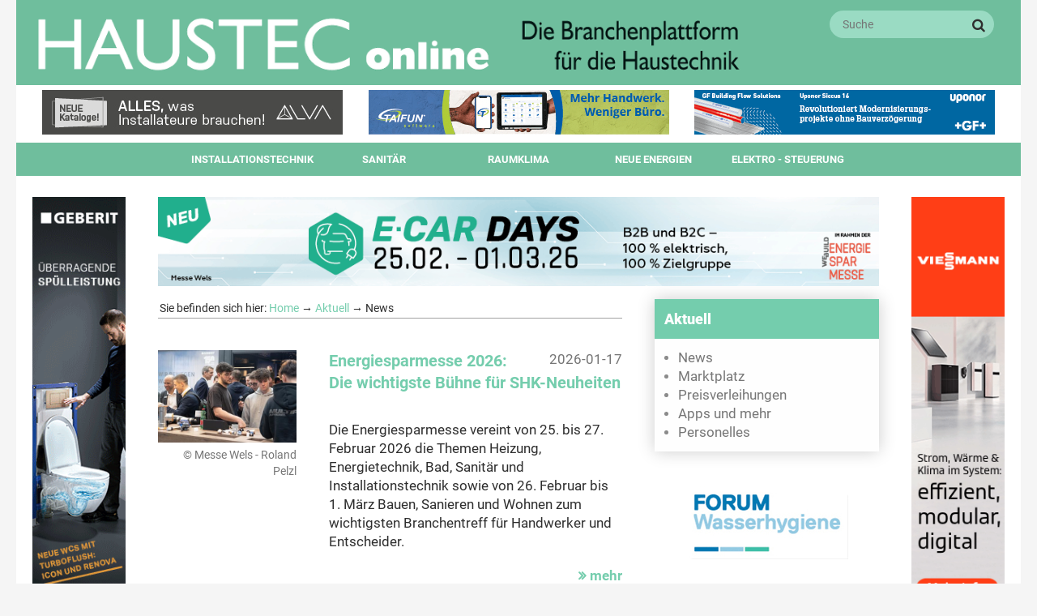

--- FILE ---
content_type: text/html
request_url: https://www.haustec.cc/News.html
body_size: 7613
content:
<!DOCTYPE html>
<html lang="de">
<head>
	<meta charset="UTF-8" />
	<meta name="Generator" content="Consentio 3.112 https://www.consentio.at" />
	<meta name="Description" content="Das Branchenportal f&uuml;r die komplexe Haustechnik" />
	<meta name="Keywords" content="Sanit&auml;r, Heizung, Klima, L&uuml;ftung, Alternativenergie, Energiealternativen, Umweltenergie, Solar, Photovoltaik, Beleuchtung, Lichttechnik, Steuerung, Regelung, Geb&auml;udeautomation, Kommunikation,  W&auml;rmepumpe, Passivhaus, Software" />
	<meta name= "Author" content="HAUSTEC Fachzeitschriftenverlag Erich St. Peischl" />
	<meta property="og:title" content="HAUSTEC-online - News" />
	<meta property="og:url" content="https://www.haustec-online.at/News.html" />
	<meta property="og:type" content="website" />
	<meta property="og:description" content="Das Branchenportal f&uuml;r die komplexe Haustechnik" />
	<meta property="og:image" content="https://www.haustec-online.at/pictures/normal/Haustec_Online_Kopfbalken_1.jpg" />
	<link rel="stylesheet" type="text/css" href="/css/yolololo.min.css" />
	<link rel="stylesheet" type="text/css" href="/css/themes/yo-haustec.css" />
	<link href="/css/forkawesome-all.min.css" rel="stylesheet">
	<link href="/favicon.png" rel="shortcut icon" />
	<link href="/touch.png" rel="apple-touch-icon" />
	<title>HAUSTEC-online - News</title>
<script src='/js/jQuery.js'></script>
<script src="/js/frontend.min.js"></script>
<script src="/js/shared.min.js"></script>
<script>$(document).ready(function(){$('body').easyAdmin({'script': '/cms/'})});</script>

</head>
<body id="l-inside">
<div id="site" class="grid clrfx">
	<!--header-->
<header class="col w12 stretch clrfx">
	<div id="logo" class="col w9 m6">
<!-- snippet: cms_logo -->
 <h1><a href="/"><img src="/pictures/logo_haustec_2.png" width="968" height="88" alt="HAUSTEC-online" /></a></h1>
<!-- end snippet cms_logo -->
</div> <!-- logo -->
	<div id="top" class="col alright w3 m6">
		
		<div id="searcharea" class="hide-mobile">
<form action="/content/" method="get" enctype="application/x-www-form-urlencoded">
	<input type="hidden" name="lang" value="de" />
	<input type="hidden" name="_id" value="search" />
	<input type="hidden" name="_s" value="fulltext" />	
	<input type="hidden" name="_ob" value="update" />	
	<label for="sf" class="hidden">Suche</label>
	<input id="sf" type="text" name="_w" size="17" maxlength="25" value="" class="search" placeholder="Suche" /><i class="fas fa-search fa-lg" data-app="yo-submit"></i>
</form>
</div>
<span id="msearch" class="show-mobile-in"><a href="/content/?_id=search"><i class="fas fa-search fa-2x"></i></a></span>		
		
			
		<a id="burger" href="#" class="show-mobile-in yo-btn"><i class="fas fa-bars fa-2x"></i></a>
	</div>
<div class="col w12 stretch clrfx">
<div id="topbanner">
<div class="bannerdiv" id="banner1"><a target="_blank" href="https://alva-haustechnik.at/"><img src="/pictures/ALVA_Haustechnik_Kataloge_2022_Haustec_Praxis_371x55px.gif" alt="ALVA Kataloge" border="0"></a></div> <div class="bannerdiv" id="banner2"><a target="_blank" href="https://www.taifun-software.at/software-fuers-handwerk-in-oesterreich/?mtm_campaign=at-kampagne&mtm_kwd=haustec-praxis_onlinebanner-2023-06"><img src="/pictures/Taifun_Juni22_371x55px.gif" alt="Taifun_Juni23" border="0"></a></div> <div class="bannerdiv" id="banner3"><a target="_blank" href="https://www.uponor.com/de-at/produkte/fussbodenheizung-und-kuehlung/siccus-16-trockenbausystem?utm_source=tradead&utm_medium=referral&utm_campaign=at_bld_cc_siccus-16&utm_id=at_bld_cc_siccus-16"><img src="/pictures/Uponor_Marz_2022_728x90px_96dpi.png" alt="Banner Uponor März 2025" border="0"></a></div>
</div>
<nav class="clrfx">
	<!-- start NAVBAR -->
	<h2 class="hidden">Menü</h2>
	<ul id="menue" class="yo-bar hide-mobile">
	<li class="nav13 yo-bar-item"><a href="/Installationstechnik.html" class="yo-dropdown-item" id="li1">Installationstechnik</a></li>
	<li class="nav22 yo-bar-item"><a href="/Sanitaer.html" class="yo-dropdown-item" id="li2">Sanitär</a></li>
	<li class="nav24 yo-bar-item"><a href="/Raumklima.html" class="yo-dropdown-item" id="li3">Raumklima</a></li>
	<li class="nav23 yo-bar-item"><a href="/Neue-Energien.html" class="yo-dropdown-item" id="li4">Neue Energien</a></li>
	<li class="nav25 yo-bar-item"><a href="/Elektro---Steuerung.html" class="yo-dropdown-item" id="li5">Elektro - Steuerung</a></li>

	</ul>
<!-- end NAVBAR -->
</nav> <!-- /navbar -->
</div>	
</header> <!-- /header -->

<!--content area -->
<div id="content_area" class="col w12 stretch clrfx">
<aside class="col w1h">
	<div class="bannerdiv" id="sky_left1"><a target="_blank" href="https://www.geberit.at/landingpages/wc-system/?utm_source=haustec.cc&utm_medium=display&utm_campaign=bas-ifs-at&utm_content=Banner-maerz25-wcsystem"><img src="/pictures/Geberit_120x600_Banner_WC_Turboflush.gif" alt="Geberit WC System" border="0"></a></div>
	<div class="bannerdiv" id="sky_left2"><a target="_blank" href="https://www.kekelit.com/"><img src="/pictures/miniscr13_keloxprotec_prov.gif" alt="keloxprotec" border="0"></a></div>
</aside> <!-- /sky1 -->
<!--main col-->
<main id="content" class="col w9">
<div class="bannerdiv" id="leadboard"><a target="_blank" href="https://www.energiesparmesse.at"><img src="/pictures/ESPA26_1000x123px.gif" alt="ESPA2026" border="0"></a></div>
<div class="col w8 first">
	<!-- BREADCRUMB -->
<div id='breadcrumb'>Sie befinden sich hier:  <a href="/index.html">Home</a> &rarr; <a href="/Aktuell.html">Aktuell</a> &rarr; News</div>
<!-- /BREADCRUMB -->

	<!-- A=rubric ID=17 -->

<!-- snippet: cms_articles_rubric -->
 
<div id="news_rubric_17" class="rubric_box row clrfx">
	<ul class="listing">
	
<!-- snippet: cms_articles_teaser -->
 <li id="news_teaser_3065" class="clrfx">
<div class="col w4 first clrfx">
<!-- snippet: cms_articles_teaser_picture_small -->
 <div style="max-width:460px" class="clrfx">
<a href="/content/Energiesparmesse-2026-Die-wichtigste-Buehne-fuer-SHK-Neuheiten.html"><img src="/pictures/small/ESPA_Geberit_1000x667pxl_Quelle-Messe-Wels-Roland-Pelzl.jpg" alt="" width="460" height="306" /></a>
<p class="copyright">&copy; Messe Wels - Roland Pelzl</p>

</div>
<!-- end snippet cms_articles_teaser_picture_small -->
</div>
<div class="col w8 last clrfx">
<div class='dateofarticle'>2026-01-17</div>
<h3><a href='/content/Energiesparmesse-2026-Die-wichtigste-Buehne-fuer-SHK-Neuheiten.html'>Energiesparmesse 2026: Die wichtigste Bühne für SHK-Neuheiten</a></h3>
<p class='content'><br />Die Energiesparmesse vereint von 25. bis 27. Februar 2026 die Themen Heizung, Energietechnik, Bad, Sanitär und Installationstechnik sowie von 26. Februar bis 1. März Bauen, Sanieren und Wohnen zum wichtigsten Branchentreff für Handwerker und Entscheider. </p>

<!-- snippet: cms_articles_teaser_more -->
 <p class="alright"><a href="/content/Energiesparmesse-2026-Die-wichtigste-Buehne-fuer-SHK-Neuheiten.html" class="more">mehr <span class="hidden">Energiesparmesse 2026: Die wichtigste Bühne für SHK-Neuheiten</span></a></p>
<!-- end snippet cms_articles_teaser_more -->
 
<!-- A=article ID=3065 -->
</div>
</li>

<!-- end snippet cms_articles_teaser -->

<!-- snippet: cms_articles_teaser -->
 <li id="news_teaser_3064" class="clrfx">
<div class="col w4 first clrfx">
<!-- snippet: cms_articles_teaser_picture_small -->
 <div style="max-width:460px" class="clrfx">
<a href="/content/BWT-und-Windhager.html"><img src="/pictures/small/LID-Gala2025_HL_16.jpg" alt="v.l.n.r: Andreas Weißenbacher mit Moderator Andreas Onea" width="460" height="272" /></a>
<p class="copyright">&copy; ORF/Hans Leitner</p>

</div>
<!-- end snippet cms_articles_teaser_picture_small -->
</div>
<div class="col w8 last clrfx">
<div class='dateofarticle'>2025-12-18</div>
<h3><a href='/content/BWT-und-Windhager.html'>BWT und Windhager:</a></h3>
<p class='content'><strong>Spendeten 250.000 Euro </strong>
<br />Bei der ORF-Gala am 14. November überreichte BWT-CEO Andreas Weißenbacher eine Spende in Höhe von 250.000 Euro an Licht ins Dunkel.</p>

<!-- snippet: cms_articles_teaser_more -->
 <p class="alright"><a href="/content/BWT-und-Windhager.html" class="more">mehr <span class="hidden">BWT und Windhager:</span></a></p>
<!-- end snippet cms_articles_teaser_more -->
 
<!-- A=article ID=3064 -->
</div>
</li>

<!-- end snippet cms_articles_teaser -->

<!-- snippet: cms_articles_teaser -->
 <li id="news_teaser_3063" class="clrfx">
<div class="col w4 first clrfx">
<!-- snippet: cms_articles_teaser_picture_small -->
 <div style="max-width:460px" class="clrfx">
<a href="/content/ISS-Oesterreich.html"><img src="/pictures/small/OBS_20251202_OBS0007.jpg" alt="Erwin Schreiblehner, Gerhard Franye, Erich Steinreiber, Katrin Buchsteiner (v.l.n.r.) " width="460" height="245" /></a>
<p class="copyright">&copy; ISS Österreich/Valentina Schmidt</p>

</div>
<!-- end snippet cms_articles_teaser_picture_small -->
</div>
<div class="col w8 last clrfx">
<div class='dateofarticle'>2025-12-18</div>
<h3><a href='/content/ISS-Oesterreich.html'>ISS Österreich:</a></h3>
<p class='content'><strong>Übernimmt Franye</strong>
<br />Durch die Integration des Klima- und Gebäudetechnik-Spezialisten setzt das Unternehmen einen klaren Wachstumsschritt im technischen Facility Management.</p>

<!-- snippet: cms_articles_teaser_more -->
 <p class="alright"><a href="/content/ISS-Oesterreich.html" class="more">mehr <span class="hidden">ISS Österreich:</span></a></p>
<!-- end snippet cms_articles_teaser_more -->
 
<!-- A=article ID=3063 -->
</div>
</li>

<!-- end snippet cms_articles_teaser -->

<!-- snippet: cms_articles_teaser -->
 <li id="news_teaser_3062" class="clrfx">
<div class="col w4 first clrfx">
<!-- snippet: cms_articles_teaser_picture_small -->
 <div style="max-width:460px" class="clrfx">
<a href="/content/Wissenschaftspreis.html"><img src="/pictures/small/fh_burgenland_loschy.jpg" alt="v.l. Ministerialrat Heribert Wulz, Andreas Loschy und sein Studiengangsleiter Richard Krotil." width="460" height="298" /></a>
<p class="copyright">&copy; BMFWF / Martin Lusser</p>

</div>
<!-- end snippet cms_articles_teaser_picture_small -->
</div>
<div class="col w8 last clrfx">
<div class='dateofarticle'>2025-12-18</div>
<h3><a href='/content/Wissenschaftspreis.html'>Wissenschaftspreis:</a></h3>
<p class='content'><strong>Masterarbeit zu neuestem Fernwärme-System</strong>
<br />Andreas Loschy, Absolvent der Hochschule Burgenland, erhielt den Würdigungspreis des Wissenschaftsministeriums.</p>

<!-- snippet: cms_articles_teaser_more -->
 <p class="alright"><a href="/content/Wissenschaftspreis.html" class="more">mehr <span class="hidden">Wissenschaftspreis:</span></a></p>
<!-- end snippet cms_articles_teaser_more -->
 
<!-- A=article ID=3062 -->
</div>
</li>

<!-- end snippet cms_articles_teaser -->

<!-- snippet: cms_articles_teaser -->
 <li id="news_teaser_3060" class="clrfx">
<div class="col w4 first clrfx">
<!-- snippet: cms_articles_teaser_picture_small -->
 <div style="max-width:460px" class="clrfx">
<a href="/content/SkillsAustria-2025.html"><img src="/pictures/small/ssills_austria2025.jpg" alt="v.l. WKÖ-Vizepräsident Andreas Herz, Präsident der WK Stmk. Josef Herk , 2. Michael Gruber, 1. Marcel Riener, 3. Julian Edinger und Bundesspartenobmann Manfred Denk" width="460" height="306" /></a>
<p class="copyright">&copy; WKÖ</p>

</div>
<!-- end snippet cms_articles_teaser_picture_small -->
</div>
<div class="col w8 last clrfx">
<div class='dateofarticle'>2025-12-04</div>
<h3><a href='/content/SkillsAustria-2025.html'>SkillsAustria 2025:</a></h3>
<p class='content'><strong>Niederösterreichische Installateure räumen ab</strong>
<br />Der Hauptbewerb mit 46 Berufen der Staatsmeisterschaften ging am 22.11. im Messezentrum Salzburg zu Ende. </p>

<!-- snippet: cms_articles_teaser_more -->
 <p class="alright"><a href="/content/SkillsAustria-2025.html" class="more">mehr <span class="hidden">SkillsAustria 2025:</span></a></p>
<!-- end snippet cms_articles_teaser_more -->
 
<!-- A=article ID=3060 -->
</div>
</li>

<!-- end snippet cms_articles_teaser -->

<!-- snippet: cms_articles_teaser -->
 <li id="news_teaser_3061" class="clrfx">
<div class="col w4 first clrfx">
<!-- snippet: cms_articles_teaser_picture_small -->
 <div style="max-width:460px" class="clrfx">
<a href="/content/Branchenradar-Klimaspiltgeraete.html"><img src="/pictures/small/Branchenradar_Splitklima.jpg" alt="" width="460" height="264" /></a>

</div>
<!-- end snippet cms_articles_teaser_picture_small -->
</div>
<div class="col w8 last clrfx">
<div class='dateofarticle'>2025-12-04</div>
<h3><a href='/content/Branchenradar-Klimaspiltgeraete.html'>Branchenradar Klimaspiltgeräte:</a></h3>
<p class='content'><strong>Boom reißt nicht ab</strong>
<br />In Österreich erreicht die Nachfrage nach Klimasplitgeräten heuer ein Allzeithoch.</p>

<!-- snippet: cms_articles_teaser_more -->
 <p class="alright"><a href="/content/Branchenradar-Klimaspiltgeraete.html" class="more">mehr <span class="hidden">Branchenradar Klimaspiltgeräte:</span></a></p>
<!-- end snippet cms_articles_teaser_more -->
 
<!-- A=article ID=3061 -->
</div>
</li>

<!-- end snippet cms_articles_teaser -->

<!-- snippet: cms_articles_teaser -->
 <li id="news_teaser_3059" class="clrfx">
<div class="col w4 first clrfx">
<!-- snippet: cms_articles_teaser_picture_small -->
 <div style="max-width:460px" class="clrfx">
<a href="/content/Frauenthal-Keiner-kann-EXPO-besser.html"><img src="/pictures/small/EXPO_2026_Basisimage_FINAL_1000x667px.jpg" alt="" width="460" height="306" /></a>

</div>
<!-- end snippet cms_articles_teaser_picture_small -->
</div>
<div class="col w8 last clrfx">
<div class='dateofarticle'>2025-11-27</div>
<h3><a href='/content/Frauenthal-Keiner-kann-EXPO-besser.html'>Frauenthal: Keiner kann EXPO besser!</a></h3>
<p class='content'><strong>Frauenthal EXPO 21.-23. 1.2026, Messe Wien</strong>
<br />Original, statt Kopie! Die Frauenthal EXPO ist einzigartig in Österreich & das Original seit 2018. Eintritt frei, Transfer aus den Bundesländern, Hotelangebot.</p>

<!-- snippet: cms_articles_teaser_more -->
 <p class="alright"><a href="/content/Frauenthal-Keiner-kann-EXPO-besser.html" class="more">mehr <span class="hidden">Frauenthal: Keiner kann EXPO besser!</span></a></p>
<!-- end snippet cms_articles_teaser_more -->
 
<!-- A=article ID=3059 -->
</div>
</li>

<!-- end snippet cms_articles_teaser -->

<!-- snippet: cms_articles_teaser -->
 <li id="news_teaser_3055" class="clrfx">
<div class="col w4 first clrfx">
<!-- snippet: cms_articles_teaser_picture_small -->
 <div style="max-width:460px" class="clrfx">
<a href="/content/Intelligente-Netze.-Zukunftsfaehige-Loesungen.html"><img src="/pictures/small/LB26_Smart-Connectivity-2_haustec.jpg" alt="" width="460" height="285" /></a>
<p class="copyright">&copy; Messe Franfurt/Jochen Günther</p>

</div>
<!-- end snippet cms_articles_teaser_picture_small -->
</div>
<div class="col w8 last clrfx">
<div class='dateofarticle'>2025-12-08</div>
<h3><a href='/content/Intelligente-Netze.-Zukunftsfaehige-Loesungen.html'>Intelligente Netze. Zukunftsfähige Lösungen</a></h3>
<p class='content'><strong>Promotion</strong>
<br />Smart Connectivity treibt die vernetzte Welt von morgen an. Wo digitale Prozesse, modulare Infrastrukturen und intelligente Sicherheitstechnik zusammenwirken, entstehen Gebäude, die mitdenken, lernen und effizient agieren. </p>

<!-- snippet: cms_articles_teaser_more -->
 <p class="alright"><a href="/content/Intelligente-Netze.-Zukunftsfaehige-Loesungen.html" class="more">mehr <span class="hidden">Intelligente Netze. Zukunftsfähige Lösungen</span></a></p>
<!-- end snippet cms_articles_teaser_more -->
 
<!-- A=article ID=3055 -->
</div>
</li>

<!-- end snippet cms_articles_teaser -->

<!-- snippet: cms_articles_teaser -->
 <li id="news_teaser_3058" class="clrfx">
<div class="col w4 first clrfx">
<!-- snippet: cms_articles_teaser_picture_small -->
 <div style="max-width:460px" class="clrfx">
<a href="/content/aquanale-2025-erzielt-starkes-Ergebnis.html"><img src="/pictures/small/aquanale_25_007_007.jpg" alt="" width="460" height="306" /></a>
<p class="copyright">&copy; Messe Köln</p>

</div>
<!-- end snippet cms_articles_teaser_picture_small -->
</div>
<div class="col w8 last clrfx">
<div class='dateofarticle'>2025-11-26</div>
<h3><a href='/content/aquanale-2025-erzielt-starkes-Ergebnis.html'>aquanale 2025 erzielt starkes Ergebnis:</a></h3>
<p class='content'><strong>Festigt Position als internationaler Branchentreffpunkt</strong>
<br />Ende Oktober 2025 versammelte sich die weltweite Schwimmbad- und Wellnessbranche wieder zurinternationalen Fachmesse für Sauna. Pool. Ambiente., in Köln. </p>

<!-- snippet: cms_articles_teaser_more -->
 <p class="alright"><a href="/content/aquanale-2025-erzielt-starkes-Ergebnis.html" class="more">mehr <span class="hidden">aquanale 2025 erzielt starkes Ergebnis:</span></a></p>
<!-- end snippet cms_articles_teaser_more -->
 
<!-- A=article ID=3058 -->
</div>
</li>

<!-- end snippet cms_articles_teaser -->

<!-- snippet: cms_articles_teaser -->
 <li id="news_teaser_3054" class="clrfx">
<div class="col w4 first clrfx">
<!-- snippet: cms_articles_teaser_picture_small -->
 <div style="max-width:460px" class="clrfx">
<a href="/content/Restart-Guides-der-WKO-.html"><img src="/pictures/small/restart_guide.jpg" alt="" width="460" height="258" /></a>

</div>
<!-- end snippet cms_articles_teaser_picture_small -->
</div>
<div class="col w8 last clrfx">
<div class='dateofarticle'>2025-11-14</div>
<h3><a href='/content/Restart-Guides-der-WKO-.html'>Restart-Guides der WKO: </a></h3>
<p class='content'><strong>Verbessern Sie Ihre unternehmerische Handlungsfähigkeit</strong>
<br />Online-Services für kleine und mittlere Unternehmen in der Sanitär-, Heizungs- und Lüftungstechnik.</p>

<!-- snippet: cms_articles_teaser_more -->
 <p class="alright"><a href="/content/Restart-Guides-der-WKO-.html" class="more">mehr <span class="hidden">Restart-Guides der WKO: </span></a></p>
<!-- end snippet cms_articles_teaser_more -->
 
<!-- A=article ID=3054 -->
</div>
</li>

<!-- end snippet cms_articles_teaser -->

<!-- snippet: cms_articles_teaser -->
 <li id="news_teaser_3053" class="clrfx">
<div class="col w4 first clrfx">
<!-- snippet: cms_articles_teaser_picture_small -->
 <div style="max-width:460px" class="clrfx">
<a href="/content/Pluggit-Webinare.html"><img src="/pictures/small/PLUG25027_Info_Seminare_Winter.png" alt="" width="460" height="272" /></a>

</div>
<!-- end snippet cms_articles_teaser_picture_small -->
</div>
<div class="col w8 last clrfx">
<div class='dateofarticle'>2025-10-29</div>
<h3><a href='/content/Pluggit-Webinare.html'>Pluggit Webinare:</a></h3>
<p class='content'><strong>Lüftungsexpertise von Profis für Profis</strong>
<br />Die Pluggit Academy bietet TGA-Fachleuten im Winter 2025 ein kompaktes Weiterbildungsprogramm mit praxisnahen Webinaren.</p>

<!-- snippet: cms_articles_teaser_more -->
 <p class="alright"><a href="/content/Pluggit-Webinare.html" class="more">mehr <span class="hidden">Pluggit Webinare:</span></a></p>
<!-- end snippet cms_articles_teaser_more -->
 
<!-- A=article ID=3053 -->
</div>
</li>

<!-- end snippet cms_articles_teaser -->

<!-- snippet: cms_articles_teaser -->
 <li id="news_teaser_3050" class="clrfx">
<div class="col w4 first clrfx">
<!-- snippet: cms_articles_teaser_picture_small -->
 <div style="max-width:460px" class="clrfx">
<a href="/content/Raab-Gruppe_2.html"><img src="/pictures/small/RA25017_Seminare_Raab_Academy.jpg" alt="Fundierte Wissensvermittlung online oder in Präsenz." width="460" height="218" /></a>
<p class="copyright">&copy; Raab-Gruppe:</p>

</div>
<!-- end snippet cms_articles_teaser_picture_small -->
</div>
<div class="col w8 last clrfx">
<div class='dateofarticle'>2025-10-20</div>
<h3><a href='/content/Raab-Gruppe_2.html'>Raab-Gruppe:</a></h3>
<p class='content'><strong>Breites Schulungsangebot</strong>
<br />Mit ihren aktuellen Veranstaltungen bietet die Raab-Academy vielfältige Fortbildungsmöglichkeiten. </p>

<!-- snippet: cms_articles_teaser_more -->
 <p class="alright"><a href="/content/Raab-Gruppe_2.html" class="more">mehr <span class="hidden">Raab-Gruppe:</span></a></p>
<!-- end snippet cms_articles_teaser_more -->
 
<!-- A=article ID=3050 -->
</div>
</li>

<!-- end snippet cms_articles_teaser -->

<!-- snippet: cms_articles_teaser -->
 <li id="news_teaser_3052" class="clrfx">
<div class="col w4 first clrfx">
<!-- snippet: cms_articles_teaser_picture_small -->
 <div style="max-width:460px" class="clrfx">
<a href="/content/Dornbracht-optimiert.html"><img src="/pictures/small/Dornbracht_Planning-Guide_1.jpg" alt="Dornbracht optimiert seinen Service für das Handwerk: Der Armaturenhersteller hat seine technischen Dokumente umfassend überarbeitet und digitalisiert." width="460" height="292" /></a>
<p class="copyright">&copy; Dornbracht</p>

</div>
<!-- end snippet cms_articles_teaser_picture_small -->
</div>
<div class="col w8 last clrfx">
<div class='dateofarticle'>2025-10-29</div>
<h3><a href='/content/Dornbracht-optimiert.html'>Dornbracht optimiert:</a></h3>
<p class='content'><strong>Technische Dokumentation neu gedacht</strong>
<br />Der Armaturenhersteller hat seine technischen Dokumente für Fachhandwerker umfassend überarbeitet und digitalisiert.</p>

<!-- snippet: cms_articles_teaser_more -->
 <p class="alright"><a href="/content/Dornbracht-optimiert.html" class="more">mehr <span class="hidden">Dornbracht optimiert:</span></a></p>
<!-- end snippet cms_articles_teaser_more -->
 
<!-- A=article ID=3052 -->
</div>
</li>

<!-- end snippet cms_articles_teaser -->

<!-- snippet: cms_articles_teaser -->
 <li id="news_teaser_3051" class="clrfx">
<div class="col w4 first clrfx">
<!-- snippet: cms_articles_teaser_picture_small -->
 <div style="max-width:460px" class="clrfx">
<a href="/content/Frauenthal-EXPO-2026.html"><img src="/pictures/small/Frauenthal-EXPO-2026_Vorstand.jpg" alt="Das Frauenthal Vorstandstrio." width="460" height="306" /></a>
<p class="copyright">&copy; FHG</p>

</div>
<!-- end snippet cms_articles_teaser_picture_small -->
</div>
<div class="col w8 last clrfx">
<div class='dateofarticle'>2025-10-29</div>
<h3><a href='/content/Frauenthal-EXPO-2026.html'>Frauenthal EXPO 2026:</a></h3>
<p class='content'><strong>Halle ausverkauft </strong>
<br />Das Messe-Highlight ist zurück – vielfältiger als je zuvor.</p>

<!-- snippet: cms_articles_teaser_more -->
 <p class="alright"><a href="/content/Frauenthal-EXPO-2026.html" class="more">mehr <span class="hidden">Frauenthal EXPO 2026:</span></a></p>
<!-- end snippet cms_articles_teaser_more -->
 
<!-- A=article ID=3051 -->
</div>
</li>

<!-- end snippet cms_articles_teaser -->

<!-- snippet: cms_articles_teaser -->
 <li id="news_teaser_3049" class="clrfx">
<div class="col w4 first clrfx">
<!-- snippet: cms_articles_teaser_picture_small -->
 <div style="max-width:460px" class="clrfx">
<a href="/content/Resideo-WebSeminar.html"><img src="/pictures/small/resideo_webinar.jpg" alt="" width="460" height="234" /></a>
<p class="copyright">&copy; Resideo</p>

</div>
<!-- end snippet cms_articles_teaser_picture_small -->
</div>
<div class="col w8 last clrfx">
<div class='dateofarticle'>2025-10-20</div>
<h3><a href='/content/Resideo-WebSeminar.html'>Resideo WebSeminar:</a></h3>
<p class='content'><strong>Praxis-Tipp für die Wärmepumpen-Nachrüstung</strong>
<br />Wärmepumpen im Bestand clever nutzen - Anlage hydraulisch anpassen – für einen effizienten Betrieb.</p>

<!-- snippet: cms_articles_teaser_more -->
 <p class="alright"><a href="/content/Resideo-WebSeminar.html" class="more">mehr <span class="hidden">Resideo WebSeminar:</span></a></p>
<!-- end snippet cms_articles_teaser_more -->
 
<!-- A=article ID=3049 -->
</div>
</li>

<!-- end snippet cms_articles_teaser -->

<!-- snippet: cms_articles_teaser -->
 <li id="news_teaser_3048" class="clrfx">
<div class="col w4 first clrfx">
<!-- snippet: cms_articles_teaser_picture_small -->
 <div style="max-width:460px" class="clrfx">
<a href="/content/OekoFEN-Foerderrechner.html"><img src="/pictures/small/OekoFEN_Stefan_Ortner_c_OekoFEN.jpg" alt="ÖkoFEN-Geschäftsführer Stefan Ortner" width="460" height="329" /></a>
<p class="copyright">&copy; ÖkoFEN</p>

</div>
<!-- end snippet cms_articles_teaser_picture_small -->
</div>
<div class="col w8 last clrfx">
<div class='dateofarticle'>2025-10-18</div>
<h3><a href='/content/OekoFEN-Foerderrechner.html'>ÖkoFEN-Förderrechner:</a></h3>
<p class='content'><strong>Zeigt, wie viel Geld beim Heizungstausch drin ist</strong>
<br />Sofort nach der Bekanntgabe der Fördermillionen gibt der Förderrechner eine präzise und tagesaktuelle Einschätzung des individuellen Förderpotenzials.</p>

<!-- snippet: cms_articles_teaser_more -->
 <p class="alright"><a href="/content/OekoFEN-Foerderrechner.html" class="more">mehr <span class="hidden">ÖkoFEN-Förderrechner:</span></a></p>
<!-- end snippet cms_articles_teaser_more -->
 
<!-- A=article ID=3048 -->
</div>
</li>

<!-- end snippet cms_articles_teaser -->

<!-- snippet: cms_articles_teaser -->
 <li id="news_teaser_3047" class="clrfx">
<div class="col w4 first clrfx">
<!-- snippet: cms_articles_teaser_picture_small -->
 <div style="max-width:460px" class="clrfx">
<a href="/content/VIGOUR-Brausen-Prospekt.html"><img src="/pictures/small/vigour_brause.jpg" alt="" width="460" height="329" /></a>
<p class="copyright">&copy; ViGOUR</p>

</div>
<!-- end snippet cms_articles_teaser_picture_small -->
</div>
<div class="col w8 last clrfx">
<div class='dateofarticle'>2025-10-16</div>
<h3><a href='/content/VIGOUR-Brausen-Prospekt.html'>VIGOUR Brausen-Prospekt:</a></h3>
<p class='content'><strong>Vielfalt und Inspiration für jedes Bad</strong>
<br />Mit einem neuen, umfangreichen Prospekt bündelt VIGOUR seine gesamte Brausenvielfalt in einem einzigen Format. </p>

<!-- snippet: cms_articles_teaser_more -->
 <p class="alright"><a href="/content/VIGOUR-Brausen-Prospekt.html" class="more">mehr <span class="hidden">VIGOUR Brausen-Prospekt:</span></a></p>
<!-- end snippet cms_articles_teaser_more -->
 
<!-- A=article ID=3047 -->
</div>
</li>

<!-- end snippet cms_articles_teaser -->

<!-- snippet: cms_articles_teaser -->
 <li id="news_teaser_3046" class="clrfx">
<div class="col w4 first clrfx">
<!-- snippet: cms_articles_teaser_picture_small -->
 <div style="max-width:460px" class="clrfx">
<a href="/content/HYTING.html"><img src="/pictures/small/Hyting_HG10-vorne_SRGB.jpg" alt="" width="460" height="358" /></a>
<p class="copyright">&copy; HYTING</p>

</div>
<!-- end snippet cms_articles_teaser_picture_small -->
</div>
<div class="col w8 last clrfx">
<div class='dateofarticle'>2025-10-16</div>
<h3><a href='/content/HYTING.html'>HYTING:</a></h3>
<p class='content'><strong>Wasserstoffbasierte Heiztechnologie</strong>
<br />Die außergewöhnliche Zuverlässigkeit seines Wasserstoff-Wärmeerzeugers durch den erfolgreichen Abschluss eines 2.500-Stunden-Dauerlauftests unter Beweis gestellt.</p>

<!-- snippet: cms_articles_teaser_more -->
 <p class="alright"><a href="/content/HYTING.html" class="more">mehr <span class="hidden">HYTING:</span></a></p>
<!-- end snippet cms_articles_teaser_more -->
 
<!-- A=article ID=3046 -->
</div>
</li>

<!-- end snippet cms_articles_teaser -->

<!-- snippet: cms_articles_teaser -->
 <li id="news_teaser_3045" class="clrfx">
<div class="col w4 first clrfx">
<!-- snippet: cms_articles_teaser_picture_small -->
 <div style="max-width:460px" class="clrfx">
<a href="/content/HSK-Duschkabinenbau_1.html"><img src="/pictures/small/HSK_Produktionsanlage_1.png" alt="Mit der Investition in die neue, hochmoderne Glasanlage stellt sich das Unternehmen für die Zukunft auf." width="460" height="258" /></a>
<p class="copyright">&copy; HSK Duschkabinenbau</p>

</div>
<!-- end snippet cms_articles_teaser_picture_small -->
</div>
<div class="col w8 last clrfx">
<div class='dateofarticle'>2025-10-16</div>
<h3><a href='/content/HSK-Duschkabinenbau_1.html'>HSK Duschkabinenbau:</a></h3>
<p class='content'><strong>5 Millionen Standortinvestition</strong>
<br />Das auch in Österreich stark vertretene Unternehmen investiert in neue Produktionskapazitäten in Olsberg.</p>

<!-- snippet: cms_articles_teaser_more -->
 <p class="alright"><a href="/content/HSK-Duschkabinenbau_1.html" class="more">mehr <span class="hidden">HSK Duschkabinenbau:</span></a></p>
<!-- end snippet cms_articles_teaser_more -->
 
<!-- A=article ID=3045 -->
</div>
</li>

<!-- end snippet cms_articles_teaser -->

<!-- snippet: cms_articles_teaser -->
 <li id="news_teaser_3044" class="clrfx">
<div class="col w4 first clrfx">
<!-- snippet: cms_articles_teaser_picture_small -->
 <div style="max-width:460px" class="clrfx">
<a href="/content/Zehnder_2.html"><img src="/pictures/small/PM-Zehnder-360-Referenz-Touren-Motiv-2-300dpi.jpg" alt="Eine effiziente, nachhaltige und komfortable Lösung für die Klimatisierung von großvolumigen Gebäuden." width="460" height="280" /></a>
<p class="copyright">&copy; Zehnder Group Deutschland GmbH</p>

</div>
<!-- end snippet cms_articles_teaser_picture_small -->
</div>
<div class="col w8 last clrfx">
<div class='dateofarticle'>2025-10-15</div>
<h3><a href='/content/Zehnder_2.html'>Zehnder:</a></h3>
<p class='content'><strong>Neue Einblicke</strong>
<br />Virtuelle 360°-Touren durch spannende Zehnder Referenzobjekte machen Deckenstrahlplatten im Praxiseinsatz erlebbar.</p>

<!-- snippet: cms_articles_teaser_more -->
 <p class="alright"><a href="/content/Zehnder_2.html" class="more">mehr <span class="hidden">Zehnder:</span></a></p>
<!-- end snippet cms_articles_teaser_more -->
 
<!-- A=article ID=3044 -->
</div>
</li>

<!-- end snippet cms_articles_teaser -->

	</ul>
</div>
<!-- end snippet cms_articles_rubric -->
<p class="center"><a href="/content/index.html?_id=rubric&amp;_r=17&amp;_o=20" class="as_button">weiter</a></p>

</div>
<div id="right" class="col w4 last">	
	<div class='announcebox' id='subnav'>
	<h2>Aktuell</h2>
	<div class='innerbox'>
<ul><li><a href="/News.html">News</a></li>
<li><a href="/Marktplatz.html">Marktplatz</a></li>
<li><a href="/Preisverleihungen.html">Preisverleihungen</a></li>
<li><a href="/Apps-und-mehr.html">Apps und mehr</a></li>
<li><a href="/Personelles.html">Personelles</a></li>
</ul>

	</div>
</div>
	&nbsp;
	<div class="row center">
<a href="http://www.forum-wasserhygiene.at" class="announceboxa" target="_blank"><img src="/pictures/small/forum_wasser.jpg" alt="Forum Wasserhygiene" width="200" height="90"></a>
</div>
<div class="row center">
<a href="http://www.haustec.de" class="announceboxa" target="_blank"><img src="/pictures/small/logo_haustec_de.jpg" alt="Unser Partner auf dem deutschen Markt: haustec.de" width="200" height="101"></a>
</div>
<!-- A=components ID=89 -->
</div> <!-- /left -->
</main> <!-- /content -->
<aside class="col w1h">
	<div class="bannerdiv" id="sky_right1"><a target="_blank" href="http://www.viessmann.at"><img src="/pictures/Viessmann_Skyscraper_waerme_strom_klima.gif" alt="Viessmann Wärme ab 082025" border="0"></a></div>
	<div class="bannerdiv" id="sky_right2"><a target="_blank" href="https://www.kekelit.com/produktlinien/kelox"><img src="/pictures/miniscr13_keloxprotec_prov_1.gif" alt="Kelox" border="0"></a></div>
</aside> <!-- /sky1 -->
</div> <!-- /content_area -->
	<!-- footer -->
<footer class="col w12 clrfx">
<div class="row">
	<div class="col w4"><div class="row clrfx">
	<h2><i class="fas fa-lightbulb"></i> Über uns<br></h2>

	<ul>
		<li><a href="/Impressumg.html">Impressum</a></li>
		<li><a href="/Printmedien.html">Printmedien &amp; Mediadaten</a></li><li><a href="/Datenschutz.html">Datenschutzerklärung</a></li>
	</ul>
</div>

<!-- A=components ID=2 --></div>
	<div class="col w4"><div class="row clrfx">
	<h2><i class="fas fa-globe"></i> Kontakt</h2>

	<p>HAUSTEC Fachzeitschriftenverlag<br>Erich St. Peischl<br></p><p>1190 Wien, Billrothstraße 79a</p><p>Tel.: +43 1 3280000 Mail: office@haustec.cc<br></p>
</div>

<!-- A=components ID=4 --></div>
	<div class="col w4 mcenter"><div class="innerbox">
	<p class="center">
 		<a href="https://www.consentio.at" target="_blank"><img title="Consentio CMS" alt="Consentio CMS" src="/graphics/Consentio-w.svg"  width="120"></a>
	</p>
</div>
<!-- A=components ID=3 --></div>
</div>
	<div id="copyright" class="row col w12 clrfx">&copy; 2026 HAUSTEC Fachzeitschriftenverlag Erich St. Peischl</div>
</footer>
<!-- /footer -->
<!-- move to the top -->
<div id="gototop" data-scroll="toggle:withHeader">
<a href="#site" title="nach oben" data-smroll="700"><i class="fas fa-angle-up fa-3x"></i></a>
</div>
<!-- snippet: gui_cowa_embed_script -->
 <!-- CoWA -->
<script type="text/javascript">
var qs = "sc="+encodeURIComponent(screen.width+"-"+screen.height)+"&ref="+encodeURIComponent(document.referrer)+"&t=ydysw3yvs4bq07p6&ti="+encodeURIComponent(document.title)+"&ur="+encodeURIComponent(document.URL);
$(document).ready(function () {$('body').append($('<script>').attr({src:'https://cowa.consentio.at/cms/cowalog.php?'+qs}))});
</script>
<!-- END CoWA -->
<!-- footer -->
</div> <!-- /site -->
</body>
<!-- 2026-01-18 01:10:09 -->
</html>

--- FILE ---
content_type: text/css
request_url: https://www.haustec.cc/css/themes/yo-haustec.css
body_size: 4314
content:
/*
******************
*   green mist   *
******************
*/
body {
  font-size: 80%;
  font-family: Roboto, sans-serif;
  font-weight: normal;
  color: #2E2E2E;
  line-height: 1.4;
  background-color: #F5F5F5;
  text-align: center;
  -webkit-font-smoothing: antialiased;
  -webkit-text-size-adjust: auto; }

@font-face {
  font-family: 'Roboto';
  src: url(../fonts/Roboto/Roboto-Regular.ttf);
  font-weight: normal;
  font-style: normal; }
@font-face {
  font-family: 'Roboto';
  src: url(../fonts/Roboto/Roboto-Bold.ttf);
  font-weight: bold;
  font-style: normal; }
@font-face {
  font-family: 'RobotoBlack';
  src: url(../fonts/Roboto/Roboto-Black.ttf);
  font-weight: bold;
  font-style: normal; }
div#site {
  text-align: left;
  background-color: #FFFFFF; }

header {
  color: #2E2E2E;
  background-color: #6fbe9d; }
  header a, header a:hover, header a:active, header a:focus, header a:visited {
    color: #74cdad; }

div#logo {
  margin-top: 1em; }

div#top {
  margin-top: 1em;
  margin-bottom: 0.5em; }

nav {
  color: #2E2E2E;
  background-color: #6fbe9d; }

footer {
  color: #FFFFFF;
  background-color: #74cdad;
  padding-top: 1.5em; }

#content {
  padding-bottom: 1em; }

div#content_area {
  padding-top: 2em;
  padding-bottom: 2em; }

h1 {
  font-size: 1.9em;
  color: #5FA88E;
  font-weight: bold; }

h2 {
  font-size: 1.6em;
  color: #5FA88E;
  font-weight: bold; }

h3 {
  font-size: 1.5em;
  font-weight: bold; }

h4 {
  font-size: 1.3em;
  font-weight: bold; }

h5 {
  font-size: 1.3em;
  font-weight: bold; }

h6 {
  font-size: 1.3em; }

footer h2 {
  font-size: 1.5em;
  color: #FFFFFF;
  margin: 1em 0 0.5em 0;
  padding-bottom: 12px; }

.shadeBox h2, #splashscreen h1 {
  color: #5FA88E; }

p {
  hyphens: auto;
  font-size: 1.3em; }

p.lead {
  font-size: 1.3em;
  font-weight: bold;
  line-height: 1.6; }

p.picturetext {
  font-size: 0.9rem;
  text-align: left;
  margin-bottom: 0px; }

p.copyright {
  color: #767676;
  font-size: 0.9rem;
  text-align: right;
  margin-bottom: 0px; }

p.capital:first-letter {
  float: left;
  font-size: 3.3em;
  font-weight: bold;
  width: 1em;
  margin: 3px 5px 3px 0px;
  line-height: 80%;
  color: #5FA88E;
  text-shadow: 2px 2px 4px #C0C0C0; }

blockquote {
  margin-left: 12px;
  padding-left: 12px;
  border-left: 8px solid #5FA88E;
  color: #5FA88E;
  font-family: Georgia, "Times New Roman", Times, serif;
  font-size: 1.5em;
  font-style: italic; }

ul, ol {
  font-size: 1.3em;
  margin-bottom: 1.1em;
  margin-left: 1.5em; }

ul li, ol li {
  margin-bottom: 0.5em; }

ul ul, ul ol, ol ol, ol ul {
  margin: 0.5em 0px 0.5em 1em;
  font-size: 1em; }

ul ul li, ul ol li, ol ol li, ol ul li, .innerbox ul li {
  margin-bottom: 0px; }

.highlight {
  color: #000000;
  background-color: #FFFFA2; }

.prime {
  padding: 12px;
  background-color: #FFFFFF; }

.second {
  padding: 12px;
  background-color: #FFFFFF; }

.box {
  margin: 2em 0px;
  padding: 12px;
  background-color: #FFFFFF;
  text-align: left;
  box-shadow: 0px 0px 20px 0px rgba(0, 0, 0, 0.2); }

.dlg {
  display: inline-block;
  min-width: 33%;
  margin: 5em auto;
  padding: 12px;
  background-color: #FFFFFF;
  text-align: left;
  box-shadow: 0px 0px 20px 0px rgba(0, 0, 0, 0.2); }

.indentBox {
  margin: 2em 3em;
  padding: 12px; }

.shadeBox {
  background-color: #E8E8E8;
  padding: 12px; }

div.innerbox {
  padding: 12px; }

.innerbox p {
  margin: 0px; }

.innerbox ul, footer ul {
  margin: 0px 0px 0px 1em; }

.innerbox ul li a {
  display: block;
  text-decoration: none;
  color: #74cdad; }

.innerbox ul li a:hover, .innerbox ul li a:focus, .innerbox ul li a:active {
  text-decoration: underline; }

#logo h1 {
  margin: 0px; }

#msearch {
  margin-right: 0.5em; }

#lswitch {
  margin-bottom: 0.8em; }

#lang_detect {
  font-size: 1.4em;
  text-align: center;
  background-color: #FFFFA2; }

#lang_detect span {
  display: inline-block;
  padding: 5px; }

#gototop {
  position: fixed;
  text-align: center;
  right: 20px;
  bottom: 20px;
  width: 46px;
  height: 46px;
  background-color: #74cdad;
  color: #FFFFFF;
  opacity: 0.8;
  border-radius: 50%;
  box-shadow: 0px 0px 20px 0px rgba(0, 0, 0, 0.4); }

#gototop a {
  color: #FFFFFF !important; }

/* yo-lightbox and overlay*/
#lightbox, #overlay {
  box-shadow: 0 0 24px 0 rgba(0, 0, 0, 0.5); }

#overlay {
  max-width: 500px; }

#overlay h2 {
  background-color: #6fbe9d;
  color: #2E2E2E;
  padding: 12px;
  margin: 0px; }

#lightbox p {
  margin: 0;
  padding: 8px;
  background-color: #FFFFFF; }

#lightbox a.yo-btn, #overlay a.yo-btn, .dlg a.yo-btn {
  color: #FFFFFF;
  opacity: 0.7;
  text-shadow: 0 0 8px rgba(0, 0, 0, 0.7); }

#lightbox a.yo-btn:hover, #overlay a.yo-btn:hover, .dlg a.yo-btn:hover {
  opacity: 1; }

div.offsets {
  font-size: 1.2em;
  text-align: center;
  margin: 1em 0; }

div.announcebox {
  hyphens: auto;
  margin-bottom: 2em;
  background-color: #FEFEFE;
  color: #8B8B8B;
  box-shadow: 0px 0px 20px 0px rgba(0, 0, 0, 0.2); }

div.announcebox h2 {
  font-size: 1.4em;
  font-weight: bold;
  background-color: #74cdad;
  color: #5FA88E;
  padding: 12px;
  margin: 0px;
  color: #FEFEFE; }

div.announcebox a {
  color: #767676 !important; }

#imglogo {
  vertical-align: bottom; }

hr {
  color: #74cdad;
  border: 0px;
  background-color: #74cdad;
  height: 1px;
  width: 66%;
  margin: 1.5em auto; }

hr.fnline {
  width: 33%;
  margin-left: 0px; }

div .banner {
  text-align: center;
  margin-bottom: 1em;
  padding: 0 1em; }

/*  CSS MENU (yololo+)*/
ul#menue {
  font-family: Roboto, sans-serif;
  text-transform: uppercase;
  font-size: 1em; }

ul#menue ul {
  background-color: #6fbe9d;
  box-shadow: 0px 0px 20px 0px rgba(0, 0, 0, 0.4); }

ul#menue li {
  font-weight: bold;
  width: 13em;
  list-style: none; }

ul#menue ul li {
  font-weight: bold; }

ul#menue a {
  color: #FFFFFF;
  background-color: #6fbe9d;
  text-align: center;
  transition: all 400ms ease-in-out 0s; }

ul#menue ul li a {
  padding: 12px; }

ul#menue a:hover, ul#menue a:active, ul#menue a:focus {
  background-color: #9ADBC3;
  color: #2E2E2E; }

ul#menue li.selected > a {
  color: #2E2E2E;
  background-color: #9ADBC3; }

/* sidebar */
#sidebar {
  background-color: #6fbe9d;
  box-shadow: 0px 0px 20px 0px rgba(0, 0, 0, 0.4);
  padding: 5px; }

#sidebar ul {
  font-family: Roboto, sans-serif;
  font-weight: bold;
  text-transform: uppercase;
  background-color: #6fbe9d;
  margin: 12px;
  list-style: none; }

#sidebar ul ul {
  padding-left: 12px; }

#sidebar a {
  color: #FFFFFF; }

#sidebar ul a:hover, #sidebar ul a:active, #sidebar ul a:focus {
  text-decoration: underline; }

ul.listing {
  list-style: none;
  margin-left: 0px; }

ul.listing li {
  margin: 1em 0px; }

ul.listing ul li {
  font-size: 1em;
  list-style: square;
  margin: 0.2em 1em; }

ul.listing ul li a {
  font-weight: bold;
  text-decoration: none;
  color: #74cdad; }

ul.listing h2 {
  font-size: 1.5em;
  margin: 1em 0em 0.5em 0em; }

ul.listing h2 a, ul.listing h3 a {
  text-decoration: none;
  color: #74cdad; }

ul.neutral {
  margin-left: 0;
  padding-left: 0;
  list-style: none; }

/* breadcrumb */
#breadcrumb {
  padding: 2px;
  font-size: 1.1em;
  border-bottom: 1px solid #A2A2A2;
  margin-bottom: 1em; }

#breadcrumb a, .offsets a {
  font-size: 1em;
  font-weight: normal;
  text-decoration: none;
  color: #74cdad; }

/* TABLES */
table.Gitternetz, table.withBorder, table.table {
  margin: 2px;
  border: 1px solid #A2A2A2;
  border-collapse: collapse; }

td {
  font-size: 1.1em;
  border: 1px solid #A2A2A2;
  padding: 8px;
  text-align: left;
  color: #767676; }

caption {
  font-size: 1.3em;
  padding: 2px;
  font-weight: bold;
  text-align: left; }

th {
  font-size: 1.1em;
  border: 1px solid #A2A2A2;
  padding: 8px;
  text-align: left;
  font-weight: bold;
  background-color: #FFFFFF; }

/* Insert your styles here */
/* social media icons */
.sb {
  font-size: 1.7em;
  text-align: center;
  color: #A2A2A2 !important;
  background-color: #FFFFFF;
  display: inline-block;
  text-decoration: none;
  width: 1.5em;
  height: 1.5em;
  margin: 0px 5px 5px 0px;
  opacity: 0.7;
  transition: all 500ms ease-in-out 0s; }

.sb:hover, .sb:active, .sb:focus {
  text-decoration: none;
  opacity: 1;
  color: #FFFFFF !important; }

.sb.facebook:hover, .sb.facebook:active, .sb.facebook:focus {
  background-color: #3b599d; }

.sb.twitter:hover, .sb.twitter:active, .sb.twitter:focus {
  background-color: #2fc8ff; }

.sb.linkedin:hover, .sb.linkedin:active, .sb.linkedin:focus {
  background-color: #007bb5; }

.sb.xing:hover, .sb.xing:active, .sb.xing:focus {
  background-color: #1a7576; }

.sb.google:hover, .sb.google:active, .sb.google:focus {
  background-color: #dd4b39; }

.sb.pinterest:hover, .sb.pinterest:active, .sb.pinterest:focus {
  background-color: #e60023; }

.sb.instagram:hover, .sb.instagram:active, .sb.instagram:focus {
  background-color: #833ab4; }

.sb.fhpx:hover, .sb.fhpx:active, .sb.fhpx:focus {
  background-color: #007bb5; }

.sb.email:hover, .sb.email:active, .sb.email:focus {
  background-color: #dd4b39; }

a {
  color: #74cdad; }

a.more {
  text-decoration: none;
  font-weight: bold; }

a.more:before {
  font-family: fontawesome;
  font-weight: 900;
  padding: 3px 5px;
  content: "\f101"; }

a.more:hover, a.more:active, a.more:focus {
  text-decoration: none;
  color: #9adac3; }

a:hover, a:active, a:focus {
  text-decoration: underline;
  color: #45fcba; }

a:visited {
  color: #87baa8; }

a.fold, a.unfold {
  position: relative;
  color: #2E2E2E;
  display: block;
  font-size: 1em;
  font-weight: bold;
  text-decoration: none; }

a.fold:after, a.unfold:after {
  font-family: fontawesome;
  font-weight: 900;
  position: absolute;
  right: 0;
  top: 0;
  padding: 3px 5px;
  color: #FFFFFF;
  content: "\f107";
  pointer-events: none; }

a.fold:after {
  content: "\f106"; }

a.fold:hover, a.fold:active, a.fold:focus, a.unfold:hover, a.unfold:active, a.unfold:focus {
  outline: none;
  text-decoration: none; }

a.as_button {
  display: inline-block;
  text-decoration: none;
  text-align: center;
  hyphens: manual; }

a.linkedtitle {
  text-decoration: none; }

footer a {
  color: #FFFFFF !important;
  text-decoration: none; }

footer a:hover, footer a:active, footer a:focus {
  text-decoration: underline;
  color: white; }

footer a:visited {
  color: inherit; }

#cookieWarning {
  position: fixed;
  left: 0;
  right: 0;
  bottom: 0;
  background-color: rgba(20, 20, 20, 0.8);
  text-align: center;
  padding: 1em 4px; }

/* FOOTNOTES */
a.aftn, a.ftn {
  text-decoration: none; }

/* FORMS */
.tlform {
  text-align: left;
  margin: 1em 0px; }

.tlform div.row {
  display: block;
  margin-bottom: 1em; }

.tlform div.label {
  padding: 8px 4px;
  background-color: #FFFFFF;
  text-align: right; }

.tlform p {
  margin: 0.5em 0; }

label {
  font-weight: bold;
  font-size: 1.3em; }

.buttons {
  margin: 1em 0px;
  border: 1px solid #E8E8E8;
  padding: 12px;
  background-color: #FFFFFF; }

.tlform div.label img {
  max-height: 90px; }

.tlform input[type=checkbox], .tlform input[type=radio] {
  display: none; }

.tlform input[type=checkbox] + label:before, .tlform input[type=radio] + label:before {
  display: inline-block;
  padding-right: 8px;
  font-family: fontawesome;
  font-size: 28px;
  vertical-align: middle;
  color: #D5D5D5;
  content: "\f204";
  text-shadow: 1px 1px 1px #FFFFFF; }

.tlform input[type=checkbox]:checked + label:before, .tlform input[type=radio]:checked + label:before {
  content: "\f205";
  color: #90EE90; }

form {
  margin: 1px; }

fieldset {
  padding: 12px;
  border: 1px solid #A2A2A2;
  margin: 1em 0px; }

legend {
  font-size: 1.3em;
  font-weight: bold;
  border: 1px solid #A2A2A2;
  background-color: #FFFFFF;
  border-radius: 2rem;
  box-shadow: 0px 0px 20px 0px rgba(0, 0, 0, 0.2);
  padding: 5px 12px; }

input, textarea, select {
  max-width: 93%; }

input.search, input.text, textarea, select {
  font-family: Roboto, sans-serif;
  font-size: 1.3em;
  background-color: #FFFFFF;
  border: 1px solid #E8E8E8;
  padding: 8px;
  margin: 1px 3px; }

textarea {
  font-size: 1.3em; }

input.search {
  font-size: 1.1em;
  background-color: #92ceb5;
  padding: 2px;
  border: 0px; }

#searcharea {
  color: #767676;
  display: inline-block;
  padding: 5px 10px;
  margin-right: 1em;
  border-radius: 2rem;
  background-color: #92ceb5; }

input.button, a.as_button, button {
  font-family: Roboto, sans-serif;
  font-size: 1em;
  font-weight: bold;
  margin: 7px;
  padding: 12px 22px;
  border: 0;
  background-image: linear-gradient(to bottom, #6fbe9d 45%, #5B9B80 55%);
  border-radius: 2rem;
  text-shadow: 1px 1px 0px #5B9B80;
  color: #FFFFFF !important;
  cursor: pointer;
  transition: all 200ms ease-in-out 0s;
  hyphens: manual; }

select {
  -webkit-appearance: none;
  -moz-appearance: none;
  appearance: none;
  padding-right: 25px;
  background-image: url("/co_icons/unfold.png");
  background-repeat: no-repeat;
  background-position: 97% center; }

/* typical ie shit */
select::-ms-expand {
  display: none; }

option {
  font-size: 0.9em; }

optgroup {
  font-size: 0.9em; }

.duty {
  border-color: #FF4500 !important; }

.enhanSel {
  display: inline-block;
  min-width: 300px;
  background-color: #FFFFFF;
  border: 1px solid #E8E8E8; }

.enhanSel .enhanSelAnchor {
  font-size: 1.3em;
  color: #000000;
  font-weight: normal;
  display: block;
  text-decoration: none;
  padding: 10px 25px 10px 5px;
  background-image: url("/co_icons/unfold.png");
  background-repeat: no-repeat;
  background-position: 97% center; }

.enhanSel ul a {
  display: block;
  color: #000000;
  text-decoration: none; }

.enhanSelImg {
  margin: 9px 12px 0px 8px; }

button i, a.as_button i {
  color: #FFFFFF;
  padding-right: 5px; }

.button:hover, .button:focus, .button:active, a.as_button:hover, a.as_button:focus, a.as_button:active, button:hover, button:focus {
  margin: 4px;
  padding: 15px 25px; }

input:focus, select:focus, textarea:focus {
  border: 1px solid #A2A2A2; }

input.search:focus {
  border: 0; }

.iframebox {
  position: relative;
  margin-bottom: 1em;
  padding-bottom: 56.25%;
  padding-top: 30px;
  height: 0;
  overflow: hidden; }

.iframebox iframe,
.iframebox object,
.iframebox embed {
  position: absolute;
  top: 0;
  left: 0;
  width: 100%;
  height: 100%; }

/* autofill styles */
.ac_input {
  background-repeat: no-repeat;
  background-position: right; }

.ac_results, .enhanSelDropdown {
  border: 1px solid #C0C0C0;
  background-color: #FFFFFF;
  box-shadow: 0px 0px 12px 0px #C0C0C0;
  z-index: 1000;
  max-height: 15em;
  overflow: auto; }

.ac_results ul, .enhanSelDropdown ul {
  margin: 0px;
  text-align: left;
  list-style-position: outside;
  list-style: none; }

.ac_results li, .enhanSelDropdown li {
  margin: 0px;
  padding: 2px 5px;
  cursor: pointer;
  display: block;
  font-size: 1em;
  overflow: hidden; }

.ac_loading {
  background-image: url(/graphics/loading.gif); }

.ac_over {
  background-color: #FFFFCC !important; }

/* Media Queries */
/* bigger Desktop */
@media only screen and (min-width: 1440px) {
  body {
    font-size: 90%; } }
@media only screen and (min-width: 768px) and (max-width: 1040px) {
  /* Insert 959 */ }
/* Tablet (Portrait) works 768px */
@media only screen and (min-width: 768px) and (max-width: 959px) {
  ul#menue li {
    width: 9em !important; }

  /* Insert 768 */ }
/* Mobile (Portrait) works with 320px */
@media only screen and (max-width: 767px) {
  body {
    background-color: #FFFFFF; }

  #logo {
    margin-top: 0.5em !important; }

  #site {
    box-shadow: none !important;
    background-color: #FFFFFF !important;
    margin: 0 !important;
    border: 0 !important; }

  #content {
    box-shadow: none !important;
    background-color: #FFFFFF !important;
    border: 0px !important; }

  .tlform div.label {
    background-color: #FFFFFF;
    float: none;
    width: inherit;
    text-align: left; }

  /* Insert 320 */ }
/* Mobile (Landscape) works with 480px */
@media only screen and (min-width: 480px) and (max-width: 767px) {
  /* Insert 480 */ }
#site {
  min-width: 1125px; }

#topbanner {
  display: flex;
  flex-direction: row;
  justify-content: space-evenly;
  background-color: #FFFFFF;
  padding: 0.5em 0; }

#leadboard {
  background-color: #FFFFFF;
  padding: 0 0 1em 0; }

.bannerdiv {
  text-align: center; }

nav {
  display: flex;
  flex-direction: row;
  justify-content: space-evenly; }

.caged {
  max-width: 320px; }

#topstory h3 {
  font-size: 1.8em; }

#topstory h3 a {
  text-decoration: none !important; }

#searcharea, input.search {
  background-color: #9ADBC3;
  color: #2E2E2E; }

h1, h2 {
  font-family: RobotoBlack; }

h1 {
  font-size: 2.4em; }

h2 {
  font-size: 1.8em; }

/* News Styles */
.rubric_box li {
  padding: 0.5em 0; }

.rubric_box h3 {
  font-size: 1.2em;
  margin-bottom: 0.5em; }

.rubric_box h3 a, .rubric_box h4 a {
  text-decoration: none; }

h2.rubric_title {
  font-size: 1.5em;
  background-color: #74cdad;
  padding: 12px;
  color: #FFFFFF;
  margin-bottom: 0.5em; }

h2.rubric_title a {
  text-decoration: none;
  color: #FFFFFF !important; }

.top_news {
  background-color: #E8E8E8;
  margin-bottom: 2em !important; }

.blaster {
  position: relative;
  overflow: hidden;
  max-height: 540px; }

.blaster h2 {
  position: absolute;
  text-align: left;
  margin: 0;
  font-size: 2em;
  bottom: 12px;
  left: 12px;
  color: #FFFFFF;
  text-shadow: 0px 0px 10px #000000; }

.blaster a {
  color: #FFFFFF !important;
  text-decoration: none; }

.blaster img, img.fullsize {
  display: block;
  width: 100%;
  margin: 0;
  height: auto; }

.imageBlock {
  margin: 1em auto 2em auto; }

img.fullsize {
  margin-bottom: 1em; }

.top_gradient {
  position: absolute;
  top: 0;
  left: 0;
  width: 100%;
  height: 100%;
  background: linear-gradient(185deg, transparent 65%, rgba(0, 0, 0, 0.4) 90%); }

.dateofarticle {
  font-size: 1em;
  float: right;
  color: #767676;
  text-align: right;
  padding-left: 2em; }

p.subtitle {
  font-size: 1.3em;
  font-weight: bold; }

p.author {
  font-style: italic; }

a.print {
  font-weight: bold;
  text-decoration: none; }

@media only screen and (max-width: 767px) {
  .blaster h2 {
    font-size: 1.5em !important; } }

/*# sourceMappingURL=yo-haustec.css.map */
